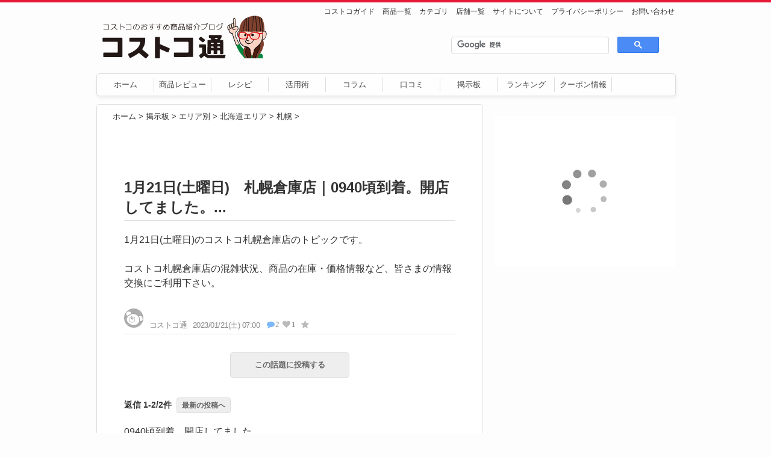

--- FILE ---
content_type: text/html; charset=UTF-8
request_url: https://bbs.costcotuu.com/area/hokkaido/sapporo/1839102
body_size: 6195
content:
<!DOCTYPE html>
<html lang="ja" prefix="og:http://ogp.me/ns#">
<head>
<meta http-equiv="X-UA-Compatible" content="IE=edge">
<meta charset="UTF-8">

<title>1月21日(土曜日)　札幌倉庫店｜0940頃到着。開店してました。...｜コストコ通掲示板</title>

<link rel="shortcut icon" href="/img/favicon.ico">
<link rel="stylesheet" href="/css/style.css?ver=1.2.8"/>
<link rel="canonical" href="https://bbs.costcotuu.com/area/hokkaido/sapporo/1839102">

<!--[if lt IE 9]>
<script src="/js/html5shiv.js"></script>
<![endif]-->

<meta name="keywords" content="コストコ札幌倉庫店,コストコ,掲示板,お買い得情報,在庫,価格,レシピ,質問">
<meta name="description" content="1月21日(土曜日)のコストコ札幌倉庫店のトピックです。コストコ札幌倉庫店の混雑状況、商品の在庫・価格情報など、皆さまの情報交換にご利用下さい。">

<!-- 共通項目 -->
<meta property="og:title" content="1月21日(土曜日)　札幌倉庫店｜0940頃到着。開店してました。...｜コストコ通掲示板" />
<meta property="og:type" content="artcle" />
<meta property="og:url" content="https://bbs.costcotuu.com/area/hokkaido/sapporo/1839102" />
<meta property="og:site_name" content="コストコ通　コストコおすすめ商品の紹介ブログ" />
<meta property="og:description" content="1月21日(土曜日)のコストコ札幌倉庫店のトピックです。コストコ札幌倉庫店の混雑状況、商品の在庫・価格情報など、皆さまの情報交換にご利用下さい。" />

<!-- Facebook -->
<meta property="fb:app_id" content="198184983585311">
<meta property="article:publisher" content="https://www.facebook.com/costco2/" />

<!-- Twitter -->
<meta name="twitter:card" content="summary" />
<meta name="twitter:site" content="@costcotuu" />
<meta name="twitter:title" content="1月21日(土曜日)　札幌倉庫店｜0940頃到着。開店してました。...｜コストコ通掲示板" />
<meta name="twitter:url" content="https://bbs.costcotuu.com/area/hokkaido/sapporo/1839102" />
<meta name="twitter:description" content="1月21日(土曜日)のコストコ札幌倉庫店のトピックです。コストコ札幌倉庫店の混雑状況、商品の在庫・価格情報など、皆さまの情報交換にご利用下さい。" />

<script type='text/javascript' src='//ajax.googleapis.com/ajax/libs/jquery/1.11.1/jquery.min.js?ver=1.11.1'></script>

<!-- Global site tag (gtag.js) - Google Analytics -->
<script async src="https://www.googletagmanager.com/gtag/js?id=UA-8745018-11"></script>
<script>
  window.dataLayer = window.dataLayer || [];
  function gtag(){dataLayer.push(arguments);}
  gtag('js', new Date());

  gtag('config', 'UA-8745018-11');
</script>


<!-- ADM -->
<script async='async' src='https://www.googletagservices.com/tag/js/gpt.js'></script>
<script>
  var googletag = googletag || {};
  googletag.cmd = googletag.cmd || [];
</script>

<script>
  googletag.cmd.push(function() {
    googletag.defineSlot('/109401458/ct_pc_side_top', [[300, 250], [300, 600]], 'div-gpt-ad-1533367708709-0').addService(googletag.pubads());
    googletag.defineSlot('/109401458/ct_pc_side_bottom', [[300, 250], [300, 600], [160, 600], [200, 200]], 'div-gpt-ad-1533400781350-0').addService(googletag.pubads());
    googletag.pubads().enableSingleRequest();
    googletag.enableServices();
  });
</script>

</head>
<body>
	<div id="container"><!-- container -->
    
    <header id="header"><!-- header -->
      <div class="alignleft">
        <div id="logo"><a href="https://costcotuu.com"><img src="/img/logo.png" alt="コストコ通　コストコおすすめ商品の紹介ブログ"/></a></div>
      </div>
      
      <div class="alignright">
        <nav id="subnav">
          <ul>
          <li><a href="https://costcotuu.com/20160830/post_73712.html">コストコガイド</a></li>
          <li><a href="https://costcotuu.com/review">商品一覧</a></li>
          <li><a href="https://costcotuu.com/cate">カテゴリ</a></li>
          <li><a href="https://costcotuu.com/shoplist">店舗一覧</a></li>
          <li><a href="https://costcotuu.com/about">サイトについて</a></li>
          <li><a href="https://costcotuu.com/privacy">プライバシーポリシー</a></li>
          <li><a href="https://costcotuu.com/mail">お問い合わせ</a></li>
          </ul>
        </nav>
        <div id="box_serch">
          <gcse:searchbox-only></gcse:searchbox-only>
        </div>
      </div>
      
      <nav class="menu-mainmenu-container"><!-- Navigation -->
        <ul id="menu-mainmenu" class="menu">
          <li id="menu-item-43142" class="menu-item menu-item-type-custom menu-item-object-custom current-menu-item current_page_item menu-item-home menu-item-43142"><a href="https://costcotuu.com">ホーム</a></li>
          <li id="menu-item-43143" class="menu-item menu-item-type-taxonomy menu-item-object-category menu-item-43143"><a href="https://costcotuu.com/recommend">商品レビュー</a></li>
          <li id="menu-item-43144" class="menu-item menu-item-type-taxonomy menu-item-object-category menu-item-43144"><a href="https://costcotuu.com/recipe">レシピ</a></li>
          <li id="menu-item-43145" class="menu-item menu-item-type-taxonomy menu-item-object-category menu-item-43145"><a href="https://costcotuu.com/manual/howto">活用術</a></li>
          <li id="menu-item-43146" class="menu-item menu-item-type-taxonomy menu-item-object-category menu-item-43146"><a href="https://costcotuu.com/column">コラム</a></li>
          <li id="menu-item-43153" class="menu-item menu-item-type-post_type menu-item-object-page menu-item-43153"><a href="https://costcotuu.com/recentcomment">口コミ</a></li>
          <li id="menu-item-43147" class="menu-item menu-item-type-custom menu-item-object-custom menu-item-43147"><a href="https://bbs.costcotuu.com/">掲示板</a></li>
          <li id="menu-item-43154" class="menu-item menu-item-type-taxonomy menu-item-object-category menu-item-43154"><a href="https://costcotuu.com/ranking">ランキング</a></li>
          <li id="menu-item-52788" class="menu-item menu-item-type-taxonomy menu-item-object-category menu-item-52788"><a href="https://costcotuu.com/couponinfo">クーポン情報</a></li>
        </ul>
      </nav><!-- /Navigation -->
    </header><!-- /header -->
	
<div id="main"><!-- main -->
	<div id="topic_info" data-post-count="2" data-post-id="1839102" data-latest-post-id="1839172" style="display: none;"></div>

	<div class="breadcrumb">
		<a href="https://costcotuu.com">ホーム</a> &gt; 
		<a href="/">掲示板</a> &gt; 
		<a href="/area">エリア別</a> &gt; 
		<a href="/area/hokkaido">北海道エリア</a> &gt;
		<a href="/area/hokkaido/sapporo">札幌</a> &gt;
	</div>

	
	<div class="page">

		<div class="post_title">
			<h1>1月21日(土曜日)　札幌倉庫店｜0940頃到着。開店してました。...</h1>
			<div class="post_body">
				
									1月21日(土曜日)のコストコ札幌倉庫店のトピックです。<br />
<br />
コストコ札幌倉庫店の混雑状況、商品の在庫・価格情報など、皆さまの情報交換にご利用下さい。							</div>
			<ul class="post_meta">
				<li><img src="/img/autoexp.icon32.png" class="avatar avatar-48 photo" height="32" width="32" srcset="/img/autoexp.icon32.png 1x, /img/autoexp.icon.png 2x" alt=""/></li>												<li class="post_name">コストコ通</li>
				<li>2023/01/21(土) 07:00</li>
				<li class="post_comment"><i class="fa fa-comment fa-fw blue"></i>2</li>
				<li class="lbt"><span id="1839102" data-like_enabled="true"><i class="fa fa-heart heartbtn" aria-hidden="true"></i><span class="count"></span></span></li>
				<li class="fav">
					<a id="favorite_1839102" class="favorite" style="display: none;" data-post-id="1839102">
						<i class="fa fa-star gray" aria-hidden="true" style="display: none;"></i>
						<i class="fa fa-star yellow" aria-hidden="true" style="display: none;"></i>
					</a>
				</li>
			</ul>
		</div>

				<div class="btn_wrapper2"><a class="anchor_btn" href="#respond">この話題に投稿する</a></div>
		
		<div class="res_title">返信&nbsp;1-2/2件<a href="/area/hokkaido/sapporo/1839102#post_1839172" class="anchor_btn_s">最新の投稿へ</a></div>

		
		<!-- 返信コメント -->
		
			<div class="res" id="post_1839163">
								<div class="res_body">
										0940頃到着。開店してました。				</div>
				<ul class="post_meta">
															<li>[札幌]</li>					<li class="post_name">とむねこ</li>
					<li>2023/01/21(土) 09:46</li>
					<li class="lbt"><span id="1839163" data-like_enabled="true"><i class="fa fa-heart heartbtn" aria-hidden="true"></i><span class="count"></span></span></li>
										<li>
						<a id="reply_1839163" class="reply-comment" style="cursor:pointer;" data-post-id="1839163"><i class="fa fa-reply gray" aria-hidden="true"></i></a>					</li>
									</ul>

				<!-- 返信フォーム -->
								<div id="respond_1839163" style="display: none;">
					<form method="post" accept-charset="utf-8" id="commentform_1839163" class="comment-form" enctype="multipart/form-data" action="/area/hokkaido/sapporo/1839102"><div style="display:none;"><input type="hidden" name="_method" value="POST"/></div>						<p class="bbs-form-comment"><label for="body_1839163">本文</label><textarea name="body" id="body_1839163" cols="45" rows="8" maxlength="65525" aria-required="true" required="required"></textarea></p>

						<p>
							<div id="preview_frame_1839163"></div>
														<input type="file" name="photo" id="photo_1839163" accept="image/jpeg, image/png, image/gif">							<i class="fa fa-times gray" aria-hidden="true" id="cancel_1839163" style="display: none;"></i>
													</p>

						<p class="bbs-form-author">
						<label for="nickname_1839163">名前</label><input type="text" name="nickname" id="nickname_1839163" size="30" maxlength="245" value=""/>						<span id="avatar_preview_frame_1839163" class="avatar_icon"></span>
						<i class="fa fa-user-circle fa-2x gray" aria-hidden="true" id="avatar_circle_1839163"></i>
						<i class="fa fa-times gray" aria-hidden="true" id="avatar_delete_1839163" style="display: none;"></i>
						<i class="fa fa-times gray" aria-hidden="true" id="avatar_cancel_1839163" style="display: none;"></i>
						</p>
						<input type="hidden" name="filename" id="filename_1839163"/>						<input type="hidden" name="directory" id="directory_1839163"/>						<input type="hidden" name="reply_id" value="1839163"/>						<input type="hidden" name="avatar_uuid_1839163" id="avatar_uuid_1839163"/>						<input type="hidden" name="avatar_filename_1839163" id="avatar_filename_1839163"/>						<input type="hidden" name="avatar_directory_1839163" id="avatar_directory_1839163"/>					</form>
					<p>
						<input type="file" name="avatar_photo" id="avatar_photo_1839163" accept="image/jpeg, image/png, image/gif" style="visibility:hidden;">					</p>

					<ul id="error_messages_1839163" class="error_messages">
							
					</ul>

					<p class="form-submit"><button id="submit_btn_1839163" name="submit_btn" type="button">お返事する</button></p>
				</div>
								<!-- 返信フォーム -->

			</div>

			
		
			<div class="res" id="post_1839172">
								<div class="res_body">
										お水は何があるかわかる方いらっしゃいますか？				</div>
				<ul class="post_meta">
															<li>[札幌]</li>					<li class="post_name">ぴい</li>
					<li>2023/01/21(土) 10:14</li>
					<li class="lbt"><span id="1839172" data-like_enabled="true"><i class="fa fa-heart heartbtn" aria-hidden="true"></i><span class="count"></span></span></li>
										<li>
						<a id="reply_1839172" class="reply-comment" style="cursor:pointer;" data-post-id="1839172"><i class="fa fa-reply gray" aria-hidden="true"></i></a>					</li>
									</ul>

				<!-- 返信フォーム -->
								<div id="respond_1839172" style="display: none;">
					<form method="post" accept-charset="utf-8" id="commentform_1839172" class="comment-form" enctype="multipart/form-data" action="/area/hokkaido/sapporo/1839102"><div style="display:none;"><input type="hidden" name="_method" value="POST"/></div>						<p class="bbs-form-comment"><label for="body_1839172">本文</label><textarea name="body" id="body_1839172" cols="45" rows="8" maxlength="65525" aria-required="true" required="required"></textarea></p>

						<p>
							<div id="preview_frame_1839172"></div>
														<input type="file" name="photo" id="photo_1839172" accept="image/jpeg, image/png, image/gif">							<i class="fa fa-times gray" aria-hidden="true" id="cancel_1839172" style="display: none;"></i>
													</p>

						<p class="bbs-form-author">
						<label for="nickname_1839172">名前</label><input type="text" name="nickname" id="nickname_1839172" size="30" maxlength="245" value=""/>						<span id="avatar_preview_frame_1839172" class="avatar_icon"></span>
						<i class="fa fa-user-circle fa-2x gray" aria-hidden="true" id="avatar_circle_1839172"></i>
						<i class="fa fa-times gray" aria-hidden="true" id="avatar_delete_1839172" style="display: none;"></i>
						<i class="fa fa-times gray" aria-hidden="true" id="avatar_cancel_1839172" style="display: none;"></i>
						</p>
						<input type="hidden" name="filename" id="filename_1839172"/>						<input type="hidden" name="directory" id="directory_1839172"/>						<input type="hidden" name="reply_id" value="1839172"/>						<input type="hidden" name="avatar_uuid_1839172" id="avatar_uuid_1839172"/>						<input type="hidden" name="avatar_filename_1839172" id="avatar_filename_1839172"/>						<input type="hidden" name="avatar_directory_1839172" id="avatar_directory_1839172"/>					</form>
					<p>
						<input type="file" name="avatar_photo" id="avatar_photo_1839172" accept="image/jpeg, image/png, image/gif" style="visibility:hidden;">					</p>

					<ul id="error_messages_1839172" class="error_messages">
							
					</ul>

					<p class="form-submit"><button id="submit_btn_1839172" name="submit_btn" type="button">お返事する</button></p>
				</div>
								<!-- 返信フォーム -->

			</div>

			
				<!-- /返信コメント -->

		
		<aside class="ads1"><!-- adsense -->
			<div class="ads_text">スポンサードリンク</div>
							<!-- ctbbs_336x280_リプライ下 -->
				<ins class="adsbygoogle"
					 style="display:inline-block;width:336px;height:280px"
					 data-ad-client="ca-pub-3134556308380009"
					 data-ad-slot="6578408976"></ins>
				<script>
				(adsbygoogle = window.adsbygoogle || []).push({});
				</script>
					</aside><!-- /adsense -->

		<!-- 返信フォーム -->
						<div id="respond">
			<h3 class="reply-title">この話題に投稿する</h3>

			<form method="post" accept-charset="utf-8" id="commentform_1839102" class="comment-form" enctype="multipart/form-data" action="/area/hokkaido/sapporo/1839102"><div style="display:none;"><input type="hidden" name="_method" value="POST"/></div>				<p class="bbs-form-comment"><label for="body_1839102">本文</label><textarea name="body" id="body_1839102" cols="45" rows="8" maxlength="65525" aria-required="true" required="required"></textarea></p>

				<p>
					<div id="preview_frame_1839102"></div>
										<input type="file" name="photo" id="photo_1839102" accept="image/jpeg, image/png, image/gif">					<i class="fa fa-times gray" aria-hidden="true" id="cancel_1839102" style="display: none;"></i>
									</p>

				<p class="bbs-form-author">
				<label for="nickname_1839102">名前</label><input type="text" name="nickname" id="nickname_1839102" size="30" maxlength="245" value=""/>				<span id="avatar_preview_frame_1839102" class="avatar_icon"></span>
				<i class="fa fa-user-circle fa-2x gray" aria-hidden="true" id="avatar_circle_1839102"></i>
				<i class="fa fa-times gray" aria-hidden="true" id="avatar_delete_1839102" style="display: none;"></i>
				<i class="fa fa-times gray" aria-hidden="true" id="avatar_cancel_1839102" style="display: none;"></i>
				</p>
				<input type="hidden" name="filename" id="filename_1839102"/>				<input type="hidden" name="directory" id="directory_1839102"/>				<input type="hidden" name="avatar_uuid_1839102" id="avatar_uuid_1839102"/>				<input type="hidden" name="avatar_filename_1839102" id="avatar_filename_1839102"/>				<input type="hidden" name="avatar_directory_1839102" id="avatar_directory_1839102"/>			</form>
			<p>
				<input type="file" name="avatar_photo" id="avatar_photo_1839102" accept="image/jpeg, image/png, image/gif" style="visibility:hidden;">			</p>

			<ul id="error_messages_1839102" class="error_messages">
					
			</ul>

			<p class="form-submit"><button id="submit_btn_1839102" name="submit_btn" type="button">投稿する</button></p>

			<div class="aas">承認制です。公開されるまでしばらくお待ち下さい。</div>
		</div><!-- #respond -->
				
			</div>

</div><!-- /main -->

<script src="https://code.jquery.com/jquery-1.12.4.min.js" integrity="sha256-ZosEbRLbNQzLpnKIkEdrPv7lOy9C27hHQ+Xp8a4MxAQ=" crossorigin="anonymous"></script>
<script src="https://cdnjs.cloudflare.com/ajax/libs/jquery-cookie/1.4.1/jquery.cookie.min.js"></script>
<script src="https://unpkg.com/sweetalert/dist/sweetalert.min.js"></script>
<script src="/js/scripts.js?v=1.2"></script><script src="/js/ImageUploader.js?v=1.1"></script><script src="/js/favorites.js"></script><script src="/js/reply.js"></script><script src="/js/unread.js"></script><script src="/js/avatar.js?v=1.1"></script><script src="/js/caution.js?v=1.0"></script><script src="/js/like.js?v=1.0"></script>	<div id="sidebar"><!-- sidebar -->
	<aside class="ads_side"><!-- ADM -->
	<!-- /109401458/ct_pc_side_top -->
	<div id='div-gpt-ad-1533367708709-0'>
	<script>
	googletag.cmd.push(function() { googletag.display('div-gpt-ad-1533367708709-0'); });
	</script>
	</div>
	</aside><!-- /ADM -->

	<aside class="ads_side3"><!-- rakuten -->
	<script type="text/javascript">rakuten_design="slide";rakuten_affiliateId="0b09540c.df6f7cae.0e03ddbc.caf1c0ae";rakuten_items="ctsmatch";rakuten_genreId="0";rakuten_size="300x250";rakuten_target="_blank";rakuten_theme="gray";rakuten_border="off";rakuten_auto_mode="on";rakuten_genre_title="off";rakuten_recommend="on";rakuten_ts="1624856473580";</script><script type="text/javascript" src="https://xml.affiliate.rakuten.co.jp/widget/js/rakuten_widget.js"></script>
	</aside><!-- /rakuten -->

	<aside class="ads_side2"><!-- adsense -->
	<script async src="//pagead2.googlesyndication.com/pagead/js/adsbygoogle.js"></script>
	<!-- costcotuu_300x600_関連 -->
	<ins class="adsbygoogle"
	     style="display:block"
	     data-ad-client="ca-pub-3134556308380009"
	     data-ad-slot="7611886179"
	     data-ad-format="auto"></ins>
	<script>
	(adsbygoogle = window.adsbygoogle || []).push({});
	</script>
	</aside><!-- /adsense -->

	<aside id ="sticky"><!-- ADM -->
		<!-- /109401458/ct_pc_side_bottom -->
		<div id='div-gpt-ad-1533400781350-0'>
		<script>
		googletag.cmd.push(function() { googletag.display('div-gpt-ad-1533400781350-0'); });
		</script>
		</div>
	</aside><!-- /ADM -->

</div><!-- /sidebar -->
	</div><!-- /container -->

<footer id="footer"><!-- footer -->
  <p id="copyright" class="wrapper">&copy; 2011-2021 Costcotuu All Rights Reserved.</p>
</footer><!-- /footer -->

<a id="pageFoot" href="#footer"><i class="fa fa-chevron-down" aria-hidden="true"></i></a>
<a id="pageTop" href="#container"><i class="fa fa-chevron-up" aria-hidden="true"></i></a>

<!-- google search -->
<script>
  (function() {
    var cx = '014000639459599908212:mvg6a06i0a0';
    var gcse = document.createElement('script');
    gcse.type = 'text/javascript';
    gcse.async = true;
    gcse.src = (document.location.protocol == 'https:' ? 'https:' : 'http:') +
        '//www.google.com/cse/cse.js?cx=' + cx;
    var s = document.getElementsByTagName('script')[0];
    s.parentNode.insertBefore(gcse, s);
  })();
</script>

<!-- Scroll -->
<script>
$(function() {
    var topBtn = $('#pageTop');
    topBtn.hide();
    $(window).scroll(function () {
        if ($(this).scrollTop() > 3000) {
            topBtn.fadeIn();
        } else {
            topBtn.fadeOut();
        }
    });
    topBtn.click(function () {
        $('body,html').animate({
            scrollTop: 0
        }, 1000);
        return false;
    });
});

$(function() {
    var footBtn = $('#pageFoot');
    footBtn.hide();
    $(window).scroll(function () {
        if ($(this).scrollTop() < 100) {
            footBtn.fadeOut();
        } else if($(this).scrollTop() < 1000){
            footBtn.fadeIn();
        } else {
            footBtn.fadeOut();
        }
    }); 
    footBtn.click(function () {
        var targetOffset = $('#footer').offset().top;
        $('body,html').animate({
            scrollTop: targetOffset
        }, 1000);
        return false;
    });
});
</script>

<!-- sticky -->
<script>jQuery(document).ready(function(o){o(window).load(function(){var t=o("#sticky"),i=o("#main"),e=t.offset().top-parseInt(t.css("margin-top"),10),s=i.offset().top-parseInt(i.css("margin-top"),10),n=i.offset().top+i.outerHeight(!0)-t.outerHeight(!0)-parseInt(t.css("margin-top"),10);t.outerHeight(!0)+e<i.outerHeight(!0)+s&&o(window).scroll(function(){var i=o(window).scrollTop();o(".scroll").text(i),t.css(i>n?{position:"fixed",top:n-i+"px"}:i>e?{position:"fixed",top:"0px"}:{position:"relative",top:"0px"})})})});</script>

<script async src="https://pagead2.googlesyndication.com/pagead/js/adsbygoogle.js?client=ca-pub-3134556308380009" crossorigin="anonymous"></script>

<link href="//netdna.bootstrapcdn.com/font-awesome/4.7.0/css/font-awesome.css" rel="stylesheet">

</body>
</html>


--- FILE ---
content_type: text/html; charset=UTF-8
request_url: https://ctlike.com/api/api.php?post_id=1839102&action=stat&token=8b3deef3-a8bc-4268-a4bd-81047c70d179
body_size: -25
content:
{"result":1,"count":"1","post_id":1839102,"value":0}

--- FILE ---
content_type: text/html; charset=UTF-8
request_url: https://ctlike.com/api/api.php?post_id=1839163&action=stat&token=8b3deef3-a8bc-4268-a4bd-81047c70d179
body_size: -24
content:
{"result":1,"count":"4","post_id":1839163,"value":0}

--- FILE ---
content_type: text/html; charset=UTF-8
request_url: https://ctlike.com/api/api.php?post_id=1839172&action=stat&token=8b3deef3-a8bc-4268-a4bd-81047c70d179
body_size: -25
content:
{"result":1,"count":"0","post_id":1839172,"value":0}

--- FILE ---
content_type: text/html; charset=utf-8
request_url: https://www.google.com/recaptcha/api2/aframe
body_size: 114
content:
<!DOCTYPE HTML><html><head><meta http-equiv="content-type" content="text/html; charset=UTF-8"></head><body><script nonce="Pv02pKZ5SbVJ25Ymg-XeRA">/** Anti-fraud and anti-abuse applications only. See google.com/recaptcha */ try{var clients={'sodar':'https://pagead2.googlesyndication.com/pagead/sodar?'};window.addEventListener("message",function(a){try{if(a.source===window.parent){var b=JSON.parse(a.data);var c=clients[b['id']];if(c){var d=document.createElement('img');d.src=c+b['params']+'&rc='+(localStorage.getItem("rc::a")?sessionStorage.getItem("rc::b"):"");window.document.body.appendChild(d);sessionStorage.setItem("rc::e",parseInt(sessionStorage.getItem("rc::e")||0)+1);localStorage.setItem("rc::h",'1768878850211');}}}catch(b){}});window.parent.postMessage("_grecaptcha_ready", "*");}catch(b){}</script></body></html>

--- FILE ---
content_type: application/javascript
request_url: https://bbs.costcotuu.com/js/avatar.js?v=1.1
body_size: 1146
content:
if(localStorage) {
	var avatar = JSON.parse(localStorage.getItem('avatar'));

	if (avatar) {
		var uuid = avatar['uuid'];
		$.getJSON({
		    url: '/exist-avatar',
		    type: 'POST',
			data: {
				'avatar_uuid' : uuid,
			},
		})
		.done(function(data, textStatus, jqXHR) {
			// Success
			if (!data) {
				resetAvatar(uuid);
			}
		})
		.fail(function(jqXHR, textStatus, errorThrown) {
			// Error
		})
		.always(function() {
			setupAvatar();
		});
	} else {
		setupAvatar();
	}
}

$('i[id ^= avatar_circle]').click(function(e){
	var post_id = null;
	if (e.target.id.match(/\d/g)) {
		post_id = e.target.id.match(/\d/g).join("");
	}

	if (post_id != null) {
		$('#avatar_photo_' + post_id).click();
	} else {
		$('#avatar_photo').click();
	}
});

$('span[id ^= avatar_preview_frame]').click(function(e){
	var post_id = null;
	if (e.target.parentNode.id.match(/\d/g)) {
		post_id = e.target.parentNode.id.match(/\d/g).join("");
	}

	if (post_id != null) {
		$('#avatar_photo_' + post_id).click();
	} else {
		$('#avatar_photo').click();
	}
});

function setupAvatar() {
	if(localStorage) {

		// avatarのフォーマット
		// {"アバターID" : "アバター情報（ディレクトリ/ファイル名）"}

		var avatar = JSON.parse(localStorage.getItem('avatar'));

		if (avatar) {
			var uuid      = avatar['uuid'];
			var directory = avatar['directory'];
			var filename  = avatar['filename'];

			if (directory != null && filename != null) {
				var avatar_preview_frame = $('span[id ^= avatar_preview_frame]');
				avatar_preview_frame.append('<img src="/img/avatar/' + directory + '/' + filename + '-thumb.jpg" width="32" height="32">');

				$('input[id ^= avatar_directory]').val(directory);
				$('input[id ^= avatar_filename]').val(filename);

				$('i[id ^= avatar_circle]').hide();
				$('i[id ^= avatar_delete]').show();
			}

			$('input[id ^= avatar_uuid]').val(uuid);
		} else {
			avatar = {};
			// avatar_uuidを発行
			var uuid = (function(){
				var S4 = function(){
					return (((1+Math.random())*0x10000)|0).toString(16).substring(1);
				}
				return (S4()+S4()+"-"+S4()+"-"+S4()+"-"+S4()+"-"+S4()+S4() +S4());
			})();
			$('input[id ^= avatar_uuid]').val(uuid);

			$('i[id ^= avatar_circle]').show();
			$('i[id ^= avatar_delete]').hide();
		}
	}
}

$('i[id ^= avatar_delete]').click(function(){
	if (!window.confirm("アバターを削除しますか？")) {
		return false;
	}

	var post_id = null;
	if (this.id.match(/\d/g)) {
		post_id = this.id.match(/\d/g).join("");
	}
	deleteAvatar(post_id);
});

function deleteAvatar(post_id) {
	$.getJSON({
	    url: '/delete-avatar',
	    type: 'POST',
		data: {
			'avatar_uuid' : $('input[id ^= avatar_uuid]').val(),
		},
	})
	.done(function(data, textStatus, jqXHR) {
		// Success
		resetAvatar(data);
	})
	.fail(function(jqXHR, textStatus, errorThrown) {
		// Error
		window.alert('Error:アバターの削除に失敗しました。');
	})
	.always(function() {
	});
}

function resetAvatar(uuid) {
	localStorage.setItem('avatar', JSON.stringify({"uuid":uuid, "directory":null, "filename":null}));

	var avatar_preview_frame = $('span[id ^= avatar_preview_frame]');

	avatar_preview_frame.empty();
	$('i[id ^= avatar_delete]').css('display', 'none');
	$('input[id ^= avatar_directory]').val('');
	$('input[id ^= avatar_filename]').val('');
	$('i[id ^= avatar_circle]').show();
}



--- FILE ---
content_type: application/javascript
request_url: https://bbs.costcotuu.com/js/caution.js?v=1.0
body_size: 644
content:
// URL: https://www.tam-tam.co.jp/tipsnote/javascript/post3109.html
// https://sweetalert.js.org

const C_KEY = 'caution';

$(function() {
    $('input[name^="photo"]').on('click', function(e){

        if (!$.cookie(C_KEY)) {
            $.cookie(C_KEY, 1, { expires: 1, path: '/', secure: false });
    
            var title = '画像の投稿について';
            var text = '・投稿する画像はご自身で撮影した写真、もしくは著作権者が許可している物のみでお願いします。\n・他所のサイトからの転載・流用はご遠慮下さい。（メルマガを含む）\n・個人情報がわかる写真、人が写り込んでいる写真はご遠慮下さい。\nどうかご協力をお願いします。';
            var button = '閉じる';

            swal({
                title: title,
                text: text,
                // icon: '../img/cosco_alert.jpg',
                button: button,
                closeOnClickOutside: false,
            })
            .then((willDelete) => {
                if (willDelete) {
                    this.click();
                }
            });
            return false;
        }
    });
});